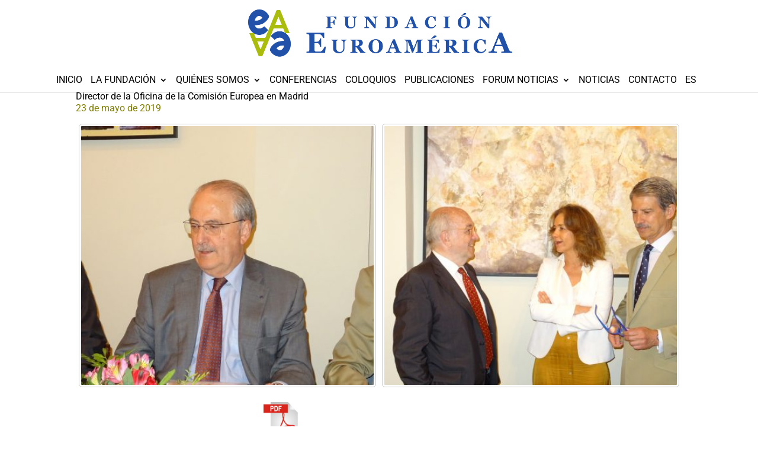

--- FILE ---
content_type: application/javascript
request_url: https://www.euroamerica.org/wp-content/themes/divi-child/js/custom.js
body_size: 143
content:
(function($){
    $(document).ready(function() {
      //Quitar enlace
      $('li.sin-href > a').removeAttr('href');
      var triggerPosition = 700;
      var $element = $('.osc-res-nav');
  
      $(window).on('scroll', function() {
        if ($(this).scrollTop() > triggerPosition) {
          $element.addClass('fixed-nav');
        } else {
          $element.removeClass('fixed-nav');
        }
      });
    });
  })(jQuery);  